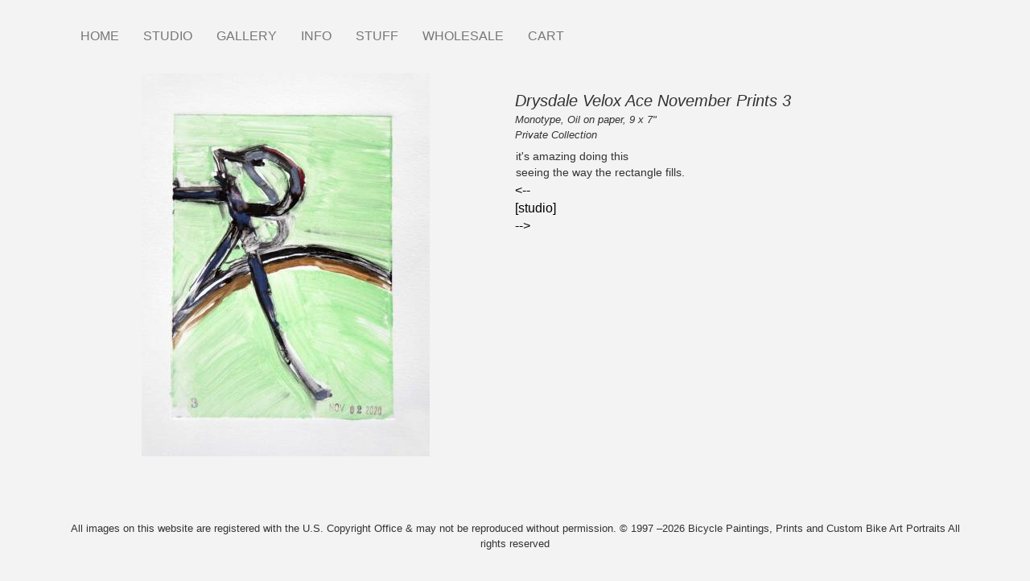

--- FILE ---
content_type: text/html; charset=UTF-8
request_url: https://www.bicyclepaintings.com/studio20/aceNovPrints/03
body_size: 7520
content:


<!-- THEME DEBUG -->
<!-- THEME HOOK: 'html' -->
<!-- FILE NAME SUGGESTIONS:
   ▪️ html--node--11686.html.twig
   ▪️ html--node--%.html.twig
   ▪️ html--node.html.twig
   ✅ html.html.twig
-->
<!-- BEGIN OUTPUT from 'themes/contrib/bootstrap/templates/system/html.html.twig' -->
<!DOCTYPE html>
<html  lang="en" dir="ltr">
  <head>
    <meta charset="utf-8" />
<script type="text/javascript" data-pin-hover="1" async defer data-pin-height="0" data-pin-shape="rect" data-pin-color="gray" src="//assets.pinterest.com/js/pinit.js"></script>
<meta name="Generator" content="Drupal 10 (https://www.drupal.org); Commerce 2" />
<meta name="MobileOptimized" content="width" />
<meta name="HandheldFriendly" content="true" />
<meta name="viewport" content="width=device-width, initial-scale=1.0" />
<link rel="icon" href="/sites/default/files/favicon.png" type="image/png" />
<link rel="canonical" href="https://www.bicyclepaintings.com/studio20/aceNovPrints/03" />
<link rel="shortlink" href="https://www.bicyclepaintings.com/node/11686" />

    <title>Drysdale Velox Ace November Prints 3 | Bicycle Paintings, Prints and Custom Bike Art Portraits</title>
    <link rel="stylesheet" media="all" href="/sites/default/files/css/css_tyNALIOOnQeZejuWNVeBMHFvBkDOqUiTvV8KxhUuK5Y.css?delta=0&amp;language=en&amp;theme=bd_bootstrap&amp;include=eJxVyUEOgzAMBMAPRfhJyEkMCjUssh0gv6eXHnqdyUB4GJ-0GO9ywz6pwISq9ZN14o2fP6iNFWtSHugx5960ilHcKNDZpUTD8dvavOASG4RDvp98eMhOmV1eXSgv2g" />
<link rel="stylesheet" media="all" href="https://cdn.jsdelivr.net/npm/entreprise7pro-bootstrap@3.4.8/dist/css/bootstrap.min.css" integrity="sha256-zL9fLm9PT7/fK/vb1O9aIIAdm/+bGtxmUm/M1NPTU7Y=" crossorigin="anonymous" />
<link rel="stylesheet" media="all" href="https://cdn.jsdelivr.net/npm/@unicorn-fail/drupal-bootstrap-styles@0.0.2/dist/3.1.1/7.x-3.x/drupal-bootstrap.min.css" integrity="sha512-nrwoY8z0/iCnnY9J1g189dfuRMCdI5JBwgvzKvwXC4dZ+145UNBUs+VdeG/TUuYRqlQbMlL4l8U3yT7pVss9Rg==" crossorigin="anonymous" />
<link rel="stylesheet" media="all" href="https://cdn.jsdelivr.net/npm/@unicorn-fail/drupal-bootstrap-styles@0.0.2/dist/3.1.1/8.x-3.x/drupal-bootstrap.min.css" integrity="sha512-jM5OBHt8tKkl65deNLp2dhFMAwoqHBIbzSW0WiRRwJfHzGoxAFuCowGd9hYi1vU8ce5xpa5IGmZBJujm/7rVtw==" crossorigin="anonymous" />
<link rel="stylesheet" media="all" href="https://cdn.jsdelivr.net/npm/@unicorn-fail/drupal-bootstrap-styles@0.0.2/dist/3.2.0/7.x-3.x/drupal-bootstrap.min.css" integrity="sha512-U2uRfTiJxR2skZ8hIFUv5y6dOBd9s8xW+YtYScDkVzHEen0kU0G9mH8F2W27r6kWdHc0EKYGY3JTT3C4pEN+/g==" crossorigin="anonymous" />
<link rel="stylesheet" media="all" href="https://cdn.jsdelivr.net/npm/@unicorn-fail/drupal-bootstrap-styles@0.0.2/dist/3.2.0/8.x-3.x/drupal-bootstrap.min.css" integrity="sha512-JXQ3Lp7Oc2/VyHbK4DKvRSwk2MVBTb6tV5Zv/3d7UIJKlNEGT1yws9vwOVUkpsTY0o8zcbCLPpCBG2NrZMBJyQ==" crossorigin="anonymous" />
<link rel="stylesheet" media="all" href="https://cdn.jsdelivr.net/npm/@unicorn-fail/drupal-bootstrap-styles@0.0.2/dist/3.3.1/7.x-3.x/drupal-bootstrap.min.css" integrity="sha512-ZbcpXUXjMO/AFuX8V7yWatyCWP4A4HMfXirwInFWwcxibyAu7jHhwgEA1jO4Xt/UACKU29cG5MxhF/i8SpfiWA==" crossorigin="anonymous" />
<link rel="stylesheet" media="all" href="https://cdn.jsdelivr.net/npm/@unicorn-fail/drupal-bootstrap-styles@0.0.2/dist/3.3.1/8.x-3.x/drupal-bootstrap.min.css" integrity="sha512-kTMXGtKrWAdF2+qSCfCTa16wLEVDAAopNlklx4qPXPMamBQOFGHXz0HDwz1bGhstsi17f2SYVNaYVRHWYeg3RQ==" crossorigin="anonymous" />
<link rel="stylesheet" media="all" href="https://cdn.jsdelivr.net/npm/@unicorn-fail/drupal-bootstrap-styles@0.0.2/dist/3.4.0/8.x-3.x/drupal-bootstrap.min.css" integrity="sha512-tGFFYdzcicBwsd5EPO92iUIytu9UkQR3tLMbORL9sfi/WswiHkA1O3ri9yHW+5dXk18Rd+pluMeDBrPKSwNCvw==" crossorigin="anonymous" />
<link rel="stylesheet" media="all" href="/sites/default/files/css/css_UYo_GKt7TPYceTHy30qIRIL7Ht4yQmAJZ75nRckBxgM.css?delta=9&amp;language=en&amp;theme=bd_bootstrap&amp;include=eJxVyUEOgzAMBMAPRfhJyEkMCjUssh0gv6eXHnqdyUB4GJ-0GO9ywz6pwISq9ZN14o2fP6iNFWtSHugx5960ilHcKNDZpUTD8dvavOASG4RDvp98eMhOmV1eXSgv2g" />

    <script type="application/json" data-drupal-selector="drupal-settings-json">{"path":{"baseUrl":"\/","pathPrefix":"","currentPath":"node\/11686","currentPathIsAdmin":false,"isFront":false,"currentLanguage":"en"},"pluralDelimiter":"\u0003","suppressDeprecationErrors":true,"ajaxPageState":{"libraries":"[base64]","theme":"bd_bootstrap","theme_token":null},"ajaxTrustedUrl":[],"gtag":{"tagId":"UA-45461979-1","consentMode":false,"otherIds":[],"events":[],"additionalConfigInfo":[]},"pinterest_hover":{"excluded":[".path-frontpage img"]},"bootstrap":{"forms_has_error_value_toggle":1,"popover_enabled":1,"popover_animation":1,"popover_auto_close":1,"popover_container":"body","popover_content":"","popover_delay":"0","popover_html":0,"popover_placement":"right","popover_selector":"","popover_title":"","popover_trigger":"click","tooltip_enabled":1,"tooltip_animation":1,"tooltip_container":"body","tooltip_delay":"0","tooltip_html":0,"tooltip_placement":"auto left","tooltip_selector":"","tooltip_trigger":"hover"},"elevate_tint_shadow_color":"#000000","elevate_window_position":"1","elevate_window_width":"350","elevate_window_height":"350","elevate_lens_size":"100","user":{"uid":0,"permissionsHash":"9c3a1baf35005b8d1cc3da8b6dcb581a71275b788034eb737e6b26f0e2b75f8e"}}</script>
<script src="/sites/default/files/js/js_3KimWnrS_J0VtS9yxlP_01hr3HgQktMlr31fGfvTYXs.js?scope=header&amp;delta=0&amp;language=en&amp;theme=bd_bootstrap&amp;include=eJxljuEKgzAMhF-oax8pxDZ0lWhCGp3s6eeQbeL-HHdf4C5DgUHEuxtq6hmZbo9WKnn44a8DNYI2t_NRRWUlOxEXYW8ashilYosix9KQpUYccQvEtKLvRRNWgqfIlP4RjD1UkcoEjjXVXa75aNM2Oxl1h_v7j8_gBUfaMi-FjgR9H8wu1l-OIWVO"></script>
<script src="/modules/contrib/google_tag/js/gtag.js?t91yqy"></script>

  </head>
  <body class="page-node-11686 page-node-type-art_image path-node page-node-type-art-image has-glyphicons">
    <a href="#main-content" class="visually-hidden focusable skip-link">
      Skip to main content
    </a>
    
    

<!-- THEME DEBUG -->
<!-- THEME HOOK: 'off_canvas_page_wrapper' -->
<!-- BEGIN OUTPUT from 'core/modules/system/templates/off-canvas-page-wrapper.html.twig' -->
  <div class="dialog-off-canvas-main-canvas" data-off-canvas-main-canvas>
    

<!-- THEME DEBUG -->
<!-- THEME HOOK: 'page' -->
<!-- FILE NAME SUGGESTIONS:
   ▪️ page--node--11686.html.twig
   ▪️ page--node--%.html.twig
   ▪️ page--node.html.twig
   ✅ page.html.twig
-->
<!-- 💡 BEGIN CUSTOM TEMPLATE OUTPUT from 'themes/custom/bd_bootstrap/templates/system/page.html.twig' -->
          <header class="navbar navbar-default container" id="navbar" role="banner">
            <div class="navbar-header">

                          <button type="button" class="navbar-toggle" data-toggle="collapse" data-target="#navbar-collapse">
            <span class="sr-only">Toggle navigation</span>
            <span class="icon-bar"></span>
            <span class="icon-bar"></span>
            <span class="icon-bar"></span>
          </button>
                
      </div>

                    <div id="navbar-collapse" class="navbar-collapse collapse">
          

<!-- THEME DEBUG -->
<!-- THEME HOOK: 'region' -->
<!-- FILE NAME SUGGESTIONS:
   ▪️ region--navigation-collapsible.html.twig
   ✅ region.html.twig
-->
<!-- BEGIN OUTPUT from 'themes/contrib/bootstrap/templates/system/region.html.twig' -->
  <div class="region region-navigation-collapsible">
    

<!-- THEME DEBUG -->
<!-- THEME HOOK: 'block' -->
<!-- FILE NAME SUGGESTIONS:
   ▪️ block--mainmenu-2.html.twig
   ▪️ block--system-menu-block--main.html.twig
   ✅ block--system-menu-block.html.twig
   ▪️ block--system.html.twig
   ▪️ block.html.twig
-->
<!-- BEGIN OUTPUT from 'core/modules/system/templates/block--system-menu-block.html.twig' -->
<nav role="navigation" aria-labelledby="block-mainmenu-2-menu" id="block-mainmenu-2">
            
  <h2 class="visually-hidden" id="block-mainmenu-2-menu">Main menu</h2>
  

        

<!-- THEME DEBUG -->
<!-- THEME HOOK: 'menu__main' -->
<!-- FILE NAME SUGGESTIONS:
   ✅ menu--main.html.twig
   ✅ menu--main.html.twig
   ▪️ menu.html.twig
-->
<!-- BEGIN OUTPUT from 'themes/contrib/bootstrap/templates/menu/menu--main.html.twig' -->


    
        <ul class="menu menu--main nav navbar-nav menu-level0">
                                                                          <li class="first">
                    
                                                                <a href="/" data-drupal-link-system-path="&lt;front&gt;">HOME</a>
                                    </li>
                                                                          <li class="expanded dropdown col2">
                    
                                                            <span class="link-toggle"><a href="/studio/2026" data-drupal-link-system-path="node/14538">STUDIO</a>
                    <span class="caret"></span></span>
                      
    
        <ul class="dropdown-menu menu-level1">
                                                                          <li class="first">
                    
                                                                <a href="/studio/2026" data-drupal-link-system-path="node/14538">2026</a>
                                    </li>
                                                                          <li>
                    
                                                                <a href="/studio/2025" data-drupal-link-system-path="node/14006">2025</a>
                                    </li>
                                                                          <li>
                    
                                                                <a href="/studio/2024" title="Studio 2024" data-drupal-link-system-path="node/13372">2024</a>
                                    </li>
                                                                          <li>
                    
                                                                <a href="/studio/2023" title="Studio 2023" data-drupal-link-system-path="node/12831">2023</a>
                                    </li>
                                                                          <li>
                    
                                                                <a href="/studio/2022" data-drupal-link-system-path="node/12207">2022</a>
                                    </li>
                                                                          <li>
                    
                                                                <a href="/studio/2021" data-drupal-link-system-path="node/11860">2021</a>
                                    </li>
                                                                          <li>
                    
                                                                <a href="/studio/2020" title="Studio 2020" data-drupal-link-system-path="node/11220">2020</a>
                                    </li>
                                                                          <li>
                    
                                                                <a href="/studio/2019" title="Studio 2019" data-drupal-link-system-path="node/10443">2019</a>
                                    </li>
                                                                          <li>
                    
                                                                <a href="/studio/2018" title="" data-drupal-link-system-path="node/9947">2018</a>
                                    </li>
                                                                          <li>
                    
                                                                <a href="/studio/2017" title="" data-drupal-link-system-path="node/9445">2017</a>
                                    </li>
                                                                          <li>
                    
                                                                <a href="/studio/2016" title="" data-drupal-link-system-path="node/8842">2016</a>
                                    </li>
                                                                          <li>
                    
                                                                <a href="/studio/2015" data-drupal-link-system-path="node/8204">2015</a>
                                    </li>
                                                                          <li>
                    
                                                                <a href="/studio/2014" title="" data-drupal-link-system-path="node/7381">2014</a>
                                    </li>
                                                                          <li>
                    
                                                                <a href="/studio/2013" title="" data-drupal-link-system-path="node/2352">2013</a>
                                    </li>
                                                                          <li>
                    
                                                                <a href="/studio/2012" data-drupal-link-system-path="node/1969">2012</a>
                                    </li>
                                                                          <li>
                    
                                                                <a href="/studio/2011" data-drupal-link-system-path="node/1967">2011</a>
                                    </li>
                                                                          <li>
                    
                                                                <a href="/studio/2010" data-drupal-link-system-path="node/2178">2010</a>
                                    </li>
                                                                          <li>
                    
                                                                <a href="/studio/2009" data-drupal-link-system-path="node/3012">2009</a>
                                    </li>
                                                                          <li>
                    
                                                                <a href="/studio/2008" data-drupal-link-system-path="node/2299">2008</a>
                                    </li>
                                                                          <li>
                    
                                                                <a href="/studio/2007" data-drupal-link-system-path="node/3011">2007</a>
                                    </li>
                                                                          <li>
                    
                                                                <a href="/studio/2006" data-drupal-link-system-path="node/2209">2006</a>
                                    </li>
                                                                          <li>
                    
                                                                <a href="/studio/2005" data-drupal-link-system-path="node/2306">2005</a>
                                    </li>
                                                                          <li>
                    
                                                                <a href="/studio/2004" data-drupal-link-system-path="node/3010">2004</a>
                                    </li>
                                                                          <li>
                    
                                                                <a href="/studio/2003" data-drupal-link-system-path="node/2305">2003</a>
                                    </li>
                                                                          <li>
                    
                                                                <a href="/studio/2002" data-drupal-link-system-path="node/2179">2002</a>
                                    </li>
                                                                          <li>
                    
                                                                <a href="/studio/2001" data-drupal-link-system-path="node/2351">2001</a>
                                    </li>
                                                                          <li>
                    
                                                                <a href="/studio/2000" data-drupal-link-system-path="node/6051">2000</a>
                                    </li>
                                                                          <li>
                    
                                                                <a href="/studio/1999" data-drupal-link-system-path="node/2603">1999</a>
                                    </li>
                                                                          <li>
                    
                                                                <a href="/studio/1998" data-drupal-link-system-path="node/6058">1998</a>
                                    </li>
                                                                          <li class="last">
                    
                                                                <a href="/studio/1997" data-drupal-link-system-path="node/6153">1997</a>
                                    </li>
                    </ul>
    
                                    </li>
                                                                          <li class="expanded dropdown">
                    
                                                            <span class="link-toggle"><a href="/gallery" data-drupal-link-system-path="gallery">GALLERY</a>
                    <span class="caret"></span></span>
                      
    
        <ul class="dropdown-menu menu-level1">
                                                                          <li class="first">
                    
                                                                <a href="/gallery/paintings" data-drupal-link-system-path="gallery/paintings">PAINTINGS</a>
                                    </li>
                                                                          <li>
                    
                                                                <a href="/gallery/prints" data-drupal-link-system-path="gallery/prints">PRINTS</a>
                                    </li>
                                                                          <li>
                    
                                                                <a href="/archive" data-drupal-link-system-path="archive">ARCHIVE</a>
                                    </li>
                                                                          <li class="last">
                    
                                                                <a href="/gallery/search" data-drupal-link-system-path="gallery/search">SEARCH</a>
                                    </li>
                    </ul>
    
                                    </li>
                                                                          <li class="expanded dropdown">
                    
                                                            <span class="link-toggle"><a href="/info" data-drupal-link-system-path="node/10826">INFO</a>
                    <span class="caret"></span></span>
                      
    
        <ul class="dropdown-menu menu-level1">
                                                                          <li class="first">
                    
                                                                <a href="/info/statement" data-drupal-link-system-path="node/495">STATEMENT</a>
                                    </li>
                                                                          <li>
                    
                                                                <a href="/info/bio" data-drupal-link-system-path="node/7784">BIO</a>
                                    </li>
                                                                          <li>
                    
                                                                <a href="/info/resume" data-drupal-link-system-path="node/514">RESUME - CV</a>
                                    </li>
                                                                          <li>
                    
                                                                <a href="/info/websiteinfo" data-drupal-link-system-path="node/500">WEBSITE INFO</a>
                                    </li>
                                                                          <li>
                    
                                                                <a href="/info/mypaintings/1" data-drupal-link-system-path="node/510">MY PAINTINGS</a>
                                    </li>
                                                                          <li>
                    
                                                                <a href="/info/publications" data-drupal-link-system-path="info/publications">PUBLICATIONS</a>
                                    </li>
                                                                          <li>
                    
                                                                <a href="/info/mybikes/1" data-drupal-link-system-path="node/501">MY BIKES</a>
                                    </li>
                                                                          <li>
                    
                                                                <a href="/info/commissions" data-drupal-link-system-path="node/499">CUSTOM PAINTINGS</a>
                                    </li>
                                                                          <li>
                    
                                                                <a href="/info/events" data-drupal-link-system-path="node/5240">EVENTS</a>
                                    </li>
                                                                          <li>
                    
                                                                <a href="/info/contact" data-drupal-link-system-path="webform/contact">CONTACT</a>
                                    </li>
                                                                          <li class="last">
                    
                                                                <a href="/info/blog" data-drupal-link-system-path="info/blog">BLOG</a>
                                    </li>
                    </ul>
    
                                    </li>
                                                                          <li class="expanded dropdown">
                    
                                                            <span class="link-toggle"><a href="/stuff/gallery" title="" data-drupal-link-system-path="node/764">STUFF</a>
                    <span class="caret"></span></span>
                      
    
        <ul class="dropdown-menu menu-level1">
                                                                          <li class="first last">
                    
                                                                <a href="/stuff/t-shirts" data-drupal-link-system-path="stuff/t-shirts">T SHIRTS</a>
                                    </li>
                    </ul>
    
                                    </li>
                                                                          <li class="expanded dropdown">
                    
                                                            <span class="link-toggle"><a href="/wholesale" data-drupal-link-system-path="node/10825">WHOLESALE</a>
                    <span class="caret"></span></span>
                      
    
        <ul class="dropdown-menu menu-level1">
                                                                          <li class="first last">
                    
                                                                <a href="/stuff/notecards" title="" data-drupal-link-system-path="node/7950">Notecards</a>
                                    </li>
                    </ul>
    
                                    </li>
                                                                          <li class="last">
                    
                                                                <a href="/cart" data-drupal-link-system-path="cart">CART</a>
                                    </li>
                    </ul>
    

<!-- END OUTPUT from 'themes/contrib/bootstrap/templates/menu/menu--main.html.twig' -->


  </nav>

<!-- END OUTPUT from 'core/modules/system/templates/block--system-menu-block.html.twig' -->


  </div>

<!-- END OUTPUT from 'themes/contrib/bootstrap/templates/system/region.html.twig' -->


        </div>
                </header>
  
  <div role="main" class="main-container container js-quickedit-main-content">
    <div class="row">

                              <div class="col-sm-12" role="heading">
            

<!-- THEME DEBUG -->
<!-- THEME HOOK: 'region' -->
<!-- FILE NAME SUGGESTIONS:
   ▪️ region--header.html.twig
   ✅ region.html.twig
-->
<!-- BEGIN OUTPUT from 'themes/contrib/bootstrap/templates/system/region.html.twig' -->
  <div class="region region-header">
    

<!-- THEME DEBUG -->
<!-- THEME HOOK: 'block' -->
<!-- FILE NAME SUGGESTIONS:
   ▪️ block--bd-bootstrap-messages.html.twig
   ✅ block--system-messages-block.html.twig
   ▪️ block--system.html.twig
   ▪️ block.html.twig
-->
<!-- BEGIN OUTPUT from 'core/modules/system/templates/block--system-messages-block.html.twig' -->
<div data-drupal-messages-fallback class="hidden"></div>

<!-- END OUTPUT from 'core/modules/system/templates/block--system-messages-block.html.twig' -->


  </div>

<!-- END OUTPUT from 'themes/contrib/bootstrap/templates/system/region.html.twig' -->


          </div>
              
            
                  <section class="col-sm-12">

                
                                      

<!-- THEME DEBUG -->
<!-- THEME HOOK: 'region' -->
<!-- FILE NAME SUGGESTIONS:
   ▪️ region--help.html.twig
   ✅ region.html.twig
-->
<!-- BEGIN OUTPUT from 'themes/contrib/bootstrap/templates/system/region.html.twig' -->

<!-- END OUTPUT from 'themes/contrib/bootstrap/templates/system/region.html.twig' -->


                  
                          <a id="main-content"></a>
          

<!-- THEME DEBUG -->
<!-- THEME HOOK: 'region' -->
<!-- FILE NAME SUGGESTIONS:
   ▪️ region--content.html.twig
   ✅ region.html.twig
-->
<!-- BEGIN OUTPUT from 'themes/contrib/bootstrap/templates/system/region.html.twig' -->
  <div class="region region-content">
    

<!-- THEME DEBUG -->
<!-- THEME HOOK: 'block' -->
<!-- FILE NAME SUGGESTIONS:
   ▪️ block--bd-bootstrap-content.html.twig
   ▪️ block--system-main-block.html.twig
   ✅ block--system.html.twig
   ▪️ block.html.twig
-->
<!-- BEGIN OUTPUT from 'themes/contrib/bootstrap/templates/block/block--system.html.twig' -->
  

<!-- THEME DEBUG -->
<!-- THEME HOOK: 'node' -->
<!-- FILE NAME SUGGESTIONS:
   ▪️ node--11686--full.html.twig
   ▪️ node--11686.html.twig
   ▪️ node--art-image--full.html.twig
   ▪️ node--art-image.html.twig
   ▪️ node--full.html.twig
   ✅ node.html.twig
-->
<!-- BEGIN OUTPUT from 'themes/contrib/bootstrap/templates/node/node.html.twig' -->

<article class="art-image is-promoted full clearfix">

  
    

  
  <div class="content">
    

<!-- THEME DEBUG -->
<!-- THEME HOOK: 'layout__twocol_section' -->
<!-- FILE NAME SUGGESTIONS:
   ✅ layout--twocol-section.html.twig
   ✅ layout--twocol-section.html.twig
   ▪️ layout.html.twig
-->
<!-- BEGIN OUTPUT from 'core/modules/layout_builder/layouts/twocol_section/layout--twocol-section.html.twig' -->
  <div class="layout layout--twocol-section layout--twocol-section--50-50">

          <div  class="layout__region layout__region--first">
        

<!-- THEME DEBUG -->
<!-- THEME HOOK: 'block' -->
<!-- FILE NAME SUGGESTIONS:
   ▪️ block--field-block--node--art-image--field-zoom-image.html.twig
   ▪️ block--field-block--node--art-image.html.twig
   ▪️ block--field-block--node.html.twig
   ▪️ block--field-block.html.twig
   ▪️ block--layout-builder.html.twig
   ✅ block.html.twig
-->
<!-- BEGIN OUTPUT from 'themes/contrib/bootstrap/templates/block/block.html.twig' -->
<section class="block block-layout-builder block-field-blocknodeart-imagefield-zoom-image clearfix">
  
    

      

<!-- THEME DEBUG -->
<!-- THEME HOOK: 'elevate_image_zoom_template' -->
<!-- BEGIN OUTPUT from 'modules/contrib/elevate_image_zoom/templates/elevate-image-zoom-template.html.twig' -->
      <img id="elevate_zoom--basic_zoom" src="/sites/default/files/styles/art_image_standard/public/03_424.jpg?itok=TCu11x1t" data-zoom-image="/sites/default/files/03_424.jpg"/>
  
<!-- END OUTPUT from 'modules/contrib/elevate_image_zoom/templates/elevate-image-zoom-template.html.twig' -->


  </section>


<!-- END OUTPUT from 'themes/contrib/bootstrap/templates/block/block.html.twig' -->


      </div>
    
          <div  class="layout__region layout__region--second">
        

<!-- THEME DEBUG -->
<!-- THEME HOOK: 'block' -->
<!-- FILE NAME SUGGESTIONS:
   ▪️ block--inline-block--basic.html.twig
   ▪️ block--inline-block.html.twig
   ▪️ block--block-content--view-type--basic--full.html.twig
   ▪️ block--block-content--type--basic.html.twig
   ▪️ block--block-content--view--full.html.twig
   ▪️ block--layout-builder.html.twig
   ✅ block.html.twig
-->
<!-- BEGIN OUTPUT from 'themes/contrib/bootstrap/templates/block/block.html.twig' -->
<section class="block block-layout-builder block-inline-blockbasic clearfix">
  
    

      
  </section>


<!-- END OUTPUT from 'themes/contrib/bootstrap/templates/block/block.html.twig' -->



<!-- THEME DEBUG -->
<!-- THEME HOOK: 'block' -->
<!-- FILE NAME SUGGESTIONS:
   ▪️ block--extra-field-block--node--art-image--custom-studio-title-number.html.twig
   ▪️ block--extra-field-block--node--art-image.html.twig
   ▪️ block--extra-field-block--node.html.twig
   ▪️ block--extra-field-block.html.twig
   ▪️ block--layout-builder.html.twig
   ✅ block.html.twig
-->
<!-- BEGIN OUTPUT from 'themes/contrib/bootstrap/templates/block/block.html.twig' -->
<section class="block block-layout-builder block-extra-field-blocknodeart-imagecustom-studio-title-number clearfix">
  
    

      <div class='studio-title-and-number'>Drysdale Velox Ace November Prints  3</div>
  </section>


<!-- END OUTPUT from 'themes/contrib/bootstrap/templates/block/block.html.twig' -->



<!-- THEME DEBUG -->
<!-- THEME HOOK: 'block' -->
<!-- FILE NAME SUGGESTIONS:
   ▪️ block--extra-field-block--node--art-image--custom-media-height-width.html.twig
   ▪️ block--extra-field-block--node--art-image.html.twig
   ▪️ block--extra-field-block--node.html.twig
   ▪️ block--extra-field-block.html.twig
   ▪️ block--layout-builder.html.twig
   ✅ block.html.twig
-->
<!-- BEGIN OUTPUT from 'themes/contrib/bootstrap/templates/block/block.html.twig' -->
<section class="block block-layout-builder block-extra-field-blocknodeart-imagecustom-media-height-width clearfix">
  
    

      <div class='media-dimensions'>Monotype, Oil on paper, 9 x 7"</div>
  </section>


<!-- END OUTPUT from 'themes/contrib/bootstrap/templates/block/block.html.twig' -->



<!-- THEME DEBUG -->
<!-- THEME HOOK: 'block' -->
<!-- FILE NAME SUGGESTIONS:
   ▪️ block--field-block--node--art-image--field-scale-.html.twig
   ▪️ block--field-block--node--art-image.html.twig
   ▪️ block--field-block--node.html.twig
   ▪️ block--field-block.html.twig
   ▪️ block--layout-builder.html.twig
   ✅ block.html.twig
-->
<!-- BEGIN OUTPUT from 'themes/contrib/bootstrap/templates/block/block.html.twig' -->
<section class="block block-layout-builder block-field-blocknodeart-imagefield-scale- clearfix">
  
    

      

<!-- THEME DEBUG -->
<!-- THEME HOOK: 'field' -->
<!-- FILE NAME SUGGESTIONS:
   ▪️ field--node--field-scale---art-image--default.html.twig
   ▪️ field--node--field-scale---art-image.html.twig
   ✅ field--node--field-scale-.html.twig
   ▪️ field--node--art-image.html.twig
   ▪️ field--field-scale-.html.twig
   ▪️ field--list-string.html.twig
   ▪️ field.html.twig
-->
<!-- 💡 BEGIN CUSTOM TEMPLATE OUTPUT from 'themes/custom/bd_bootstrap/templates/field/field--node--field-scale-.html.twig' -->
<div id="scale-image">

<a class="show-hide-scale" href="#">Show Scale</a>
    <br/>
<img class="hidden-scale" src="/themes/custom/bd_bootstrap/scale-images/no_image.jpg" />
</div>

<!-- END CUSTOM TEMPLATE OUTPUT from 'themes/custom/bd_bootstrap/templates/field/field--node--field-scale-.html.twig' -->


  </section>


<!-- END OUTPUT from 'themes/contrib/bootstrap/templates/block/block.html.twig' -->



<!-- THEME DEBUG -->
<!-- THEME HOOK: 'block' -->
<!-- FILE NAME SUGGESTIONS:
   ▪️ block--field-block--node--art-image--field-collection.html.twig
   ▪️ block--field-block--node--art-image.html.twig
   ▪️ block--field-block--node.html.twig
   ▪️ block--field-block.html.twig
   ▪️ block--layout-builder.html.twig
   ✅ block.html.twig
-->
<!-- BEGIN OUTPUT from 'themes/contrib/bootstrap/templates/block/block.html.twig' -->
<section class="block block-layout-builder block-field-blocknodeart-imagefield-collection clearfix">
  
    

      

<!-- THEME DEBUG -->
<!-- THEME HOOK: 'field' -->
<!-- FILE NAME SUGGESTIONS:
   ▪️ field--node--field-collection--art-image--default.html.twig
   ▪️ field--node--field-collection--art-image.html.twig
   ▪️ field--node--field-collection.html.twig
   ▪️ field--node--art-image.html.twig
   ▪️ field--field-collection.html.twig
   ▪️ field--string.html.twig
   ✅ field.html.twig
-->
<!-- BEGIN OUTPUT from 'themes/contrib/bootstrap/templates/field/field.html.twig' -->

            <div class="field field--name-field-collection field--type-string field--label-hidden field--item">Private Collection</div>
      
<!-- END OUTPUT from 'themes/contrib/bootstrap/templates/field/field.html.twig' -->


  </section>


<!-- END OUTPUT from 'themes/contrib/bootstrap/templates/block/block.html.twig' -->



<!-- THEME DEBUG -->
<!-- THEME HOOK: 'block' -->
<!-- FILE NAME SUGGESTIONS:
   ▪️ block--field-block--node--art-image--body.html.twig
   ▪️ block--field-block--node--art-image.html.twig
   ▪️ block--field-block--node.html.twig
   ▪️ block--field-block.html.twig
   ▪️ block--layout-builder.html.twig
   ✅ block.html.twig
-->
<!-- BEGIN OUTPUT from 'themes/contrib/bootstrap/templates/block/block.html.twig' -->
<section class="block block-layout-builder block-field-blocknodeart-imagebody clearfix">
  
    

      

<!-- THEME DEBUG -->
<!-- THEME HOOK: 'field' -->
<!-- FILE NAME SUGGESTIONS:
   ▪️ field--node--body--art-image--default.html.twig
   ▪️ field--node--body--art-image.html.twig
   ▪️ field--node--body.html.twig
   ▪️ field--node--art-image.html.twig
   ▪️ field--body.html.twig
   ▪️ field--text-with-summary.html.twig
   ✅ field.html.twig
-->
<!-- BEGIN OUTPUT from 'themes/contrib/bootstrap/templates/field/field.html.twig' -->

            <div class="field field--name-body field--type-text-with-summary field--label-hidden field--item"><p>it's amazing doing this<br>
seeing the way the rectangle fills.</p>
</div>
      
<!-- END OUTPUT from 'themes/contrib/bootstrap/templates/field/field.html.twig' -->


  </section>


<!-- END OUTPUT from 'themes/contrib/bootstrap/templates/block/block.html.twig' -->



<!-- THEME DEBUG -->
<!-- THEME HOOK: 'block' -->
<!-- FILE NAME SUGGESTIONS:
   ▪️ block--field-block--node--art-image--field-earlier.html.twig
   ▪️ block--field-block--node--art-image.html.twig
   ▪️ block--field-block--node.html.twig
   ▪️ block--field-block.html.twig
   ▪️ block--layout-builder.html.twig
   ✅ block.html.twig
-->
<!-- BEGIN OUTPUT from 'themes/contrib/bootstrap/templates/block/block.html.twig' -->
<section class="block block-layout-builder block-field-blocknodeart-imagefield-earlier clearfix">
  
    

      

<!-- THEME DEBUG -->
<!-- THEME HOOK: 'field' -->
<!-- FILE NAME SUGGESTIONS:
   ▪️ field--node--field-earlier--art-image--default.html.twig
   ▪️ field--node--field-earlier--art-image.html.twig
   ▪️ field--node--field-earlier.html.twig
   ▪️ field--node--art-image.html.twig
   ▪️ field--field-earlier.html.twig
   ▪️ field--entity-reference.html.twig
   ✅ field.html.twig
-->
<!-- BEGIN OUTPUT from 'themes/contrib/bootstrap/templates/field/field.html.twig' -->

            <div class="field field--name-field-earlier field--type-entity-reference field--label-hidden field--item"><a href="/studio20/aceNovPrints/02" hreflang="und">&lt;--</a></div>
      
<!-- END OUTPUT from 'themes/contrib/bootstrap/templates/field/field.html.twig' -->


  </section>


<!-- END OUTPUT from 'themes/contrib/bootstrap/templates/block/block.html.twig' -->



<!-- THEME DEBUG -->
<!-- THEME HOOK: 'block' -->
<!-- FILE NAME SUGGESTIONS:
   ▪️ block--field-block--node--art-image--field-studio.html.twig
   ▪️ block--field-block--node--art-image.html.twig
   ▪️ block--field-block--node.html.twig
   ▪️ block--field-block.html.twig
   ▪️ block--layout-builder.html.twig
   ✅ block.html.twig
-->
<!-- BEGIN OUTPUT from 'themes/contrib/bootstrap/templates/block/block.html.twig' -->
<section class="block block-layout-builder block-field-blocknodeart-imagefield-studio clearfix">
  
    

      

<!-- THEME DEBUG -->
<!-- THEME HOOK: 'field' -->
<!-- FILE NAME SUGGESTIONS:
   ▪️ field--node--field-studio--art-image--default.html.twig
   ▪️ field--node--field-studio--art-image.html.twig
   ▪️ field--node--field-studio.html.twig
   ▪️ field--node--art-image.html.twig
   ▪️ field--field-studio.html.twig
   ▪️ field--entity-reference.html.twig
   ✅ field.html.twig
-->
<!-- BEGIN OUTPUT from 'themes/contrib/bootstrap/templates/field/field.html.twig' -->

            <div class="field field--name-field-studio field--type-entity-reference field--label-hidden field--item"><a href="/studio20/aceNovPrints" hreflang="und">[studio]</a></div>
      
<!-- END OUTPUT from 'themes/contrib/bootstrap/templates/field/field.html.twig' -->


  </section>


<!-- END OUTPUT from 'themes/contrib/bootstrap/templates/block/block.html.twig' -->



<!-- THEME DEBUG -->
<!-- THEME HOOK: 'block' -->
<!-- FILE NAME SUGGESTIONS:
   ▪️ block--field-block--node--art-image--field-later.html.twig
   ▪️ block--field-block--node--art-image.html.twig
   ▪️ block--field-block--node.html.twig
   ▪️ block--field-block.html.twig
   ▪️ block--layout-builder.html.twig
   ✅ block.html.twig
-->
<!-- BEGIN OUTPUT from 'themes/contrib/bootstrap/templates/block/block.html.twig' -->
<section class="block block-layout-builder block-field-blocknodeart-imagefield-later clearfix">
  
    

      

<!-- THEME DEBUG -->
<!-- THEME HOOK: 'field' -->
<!-- FILE NAME SUGGESTIONS:
   ▪️ field--node--field-later--art-image--default.html.twig
   ▪️ field--node--field-later--art-image.html.twig
   ▪️ field--node--field-later.html.twig
   ▪️ field--node--art-image.html.twig
   ▪️ field--field-later.html.twig
   ▪️ field--entity-reference.html.twig
   ✅ field.html.twig
-->
<!-- BEGIN OUTPUT from 'themes/contrib/bootstrap/templates/field/field.html.twig' -->

            <div class="field field--name-field-later field--type-entity-reference field--label-hidden field--item"><a href="/studio20/aceNovPrints/04" hreflang="und">--&gt;</a></div>
      
<!-- END OUTPUT from 'themes/contrib/bootstrap/templates/field/field.html.twig' -->


  </section>


<!-- END OUTPUT from 'themes/contrib/bootstrap/templates/block/block.html.twig' -->


      </div>
    
  </div>

<!-- END OUTPUT from 'core/modules/layout_builder/layouts/twocol_section/layout--twocol-section.html.twig' -->



<!-- THEME DEBUG -->
<!-- THEME HOOK: 'layout__onecol' -->
<!-- FILE NAME SUGGESTIONS:
   ✅ layout--onecol.html.twig
   ✅ layout--onecol.html.twig
   ▪️ layout.html.twig
-->
<!-- BEGIN OUTPUT from 'core/modules/layout_discovery/layouts/onecol/layout--onecol.html.twig' -->
  <div class="layout layout--onecol">
    <div >
      
    </div>
  </div>

<!-- END OUTPUT from 'core/modules/layout_discovery/layouts/onecol/layout--onecol.html.twig' -->


  </div>

</article>

<!-- END OUTPUT from 'themes/contrib/bootstrap/templates/node/node.html.twig' -->



<!-- END OUTPUT from 'themes/contrib/bootstrap/templates/block/block--system.html.twig' -->


  </div>

<!-- END OUTPUT from 'themes/contrib/bootstrap/templates/system/region.html.twig' -->


              </section>

                </div>
  </div>

      <footer class="footer container" role="contentinfo">
      

<!-- THEME DEBUG -->
<!-- THEME HOOK: 'region' -->
<!-- FILE NAME SUGGESTIONS:
   ▪️ region--footer.html.twig
   ✅ region.html.twig
-->
<!-- BEGIN OUTPUT from 'themes/contrib/bootstrap/templates/system/region.html.twig' -->
  <div class="region region-footer">
    

<!-- THEME DEBUG -->
<!-- THEME HOOK: 'block' -->
<!-- FILE NAME SUGGESTIONS:
   ▪️ block--copyright.html.twig
   ▪️ block--block-content--dd32abc6-b5b4-4c96-80f3-3e319c73dad5.html.twig
   ▪️ block--block-content--id-view--copyright--full.html.twig
   ▪️ block--block-content--id--copyright.html.twig
   ▪️ block--block-content--view-type--basic--full.html.twig
   ▪️ block--block-content--type--basic.html.twig
   ▪️ block--block-content--view--full.html.twig
   ▪️ block--block-content.html.twig
   ✅ block.html.twig
-->
<!-- BEGIN OUTPUT from 'themes/contrib/bootstrap/templates/block/block.html.twig' -->
<section id="block-copyright" class="block block-block-content block-block-contentdd32abc6-b5b4-4c96-80f3-3e319c73dad5 clearfix">
  
    

      

<!-- THEME DEBUG -->
<!-- THEME HOOK: 'field' -->
<!-- FILE NAME SUGGESTIONS:
   ▪️ field--block-content--body--basic.html.twig
   ▪️ field--block-content--body.html.twig
   ▪️ field--block-content--basic.html.twig
   ▪️ field--body.html.twig
   ▪️ field--text-with-summary.html.twig
   ✅ field.html.twig
-->
<!-- BEGIN OUTPUT from 'themes/contrib/bootstrap/templates/field/field.html.twig' -->

            <div class="field field--name-body field--type-text-with-summary field--label-hidden field--item"><p>All images on this website are registered with the U.S. Copyright Office &amp; may not be reproduced without permission. © 1997 –2026 Bicycle Paintings, Prints and Custom Bike Art Portraits All rights reserved</p>
</div>
      
<!-- END OUTPUT from 'themes/contrib/bootstrap/templates/field/field.html.twig' -->


  </section>


<!-- END OUTPUT from 'themes/contrib/bootstrap/templates/block/block.html.twig' -->


  </div>

<!-- END OUTPUT from 'themes/contrib/bootstrap/templates/system/region.html.twig' -->


    </footer>
  
<!-- END CUSTOM TEMPLATE OUTPUT from 'themes/custom/bd_bootstrap/templates/system/page.html.twig' -->


  </div>

<!-- END OUTPUT from 'core/modules/system/templates/off-canvas-page-wrapper.html.twig' -->


    
    <script src="/sites/default/files/js/js_bo2uBHVO6aNnWMlXIfDNI00giqrTxyRQt20BBKdDPlM.js?scope=footer&amp;delta=0&amp;language=en&amp;theme=bd_bootstrap&amp;include=eJxljuEKgzAMhF-oax8pxDZ0lWhCGp3s6eeQbeL-HHdf4C5DgUHEuxtq6hmZbo9WKnn44a8DNYI2t_NRRWUlOxEXYW8ashilYosix9KQpUYccQvEtKLvRRNWgqfIlP4RjD1UkcoEjjXVXa75aNM2Oxl1h_v7j8_gBUfaMi-FjgR9H8wu1l-OIWVO"></script>
<script src="https://cdn.jsdelivr.net/npm/entreprise7pro-bootstrap@3.4.8/dist/js/bootstrap.min.js" integrity="sha256-3XV0ZwG+520tCQ6I0AOlrGAFpZioT/AyPuX0Zq2i8QY=" crossorigin="anonymous"></script>
<script src="/sites/default/files/js/js_txvN_8XD0i4SLy-hZqg4_kAL7Sp_tgTVOATtGK0uoZw.js?scope=footer&amp;delta=2&amp;language=en&amp;theme=bd_bootstrap&amp;include=eJxljuEKgzAMhF-oax8pxDZ0lWhCGp3s6eeQbeL-HHdf4C5DgUHEuxtq6hmZbo9WKnn44a8DNYI2t_NRRWUlOxEXYW8ashilYosix9KQpUYccQvEtKLvRRNWgqfIlP4RjD1UkcoEjjXVXa75aNM2Oxl1h_v7j8_gBUfaMi-FjgR9H8wu1l-OIWVO"></script>

  </body>
</html>

<!-- END OUTPUT from 'themes/contrib/bootstrap/templates/system/html.html.twig' -->

